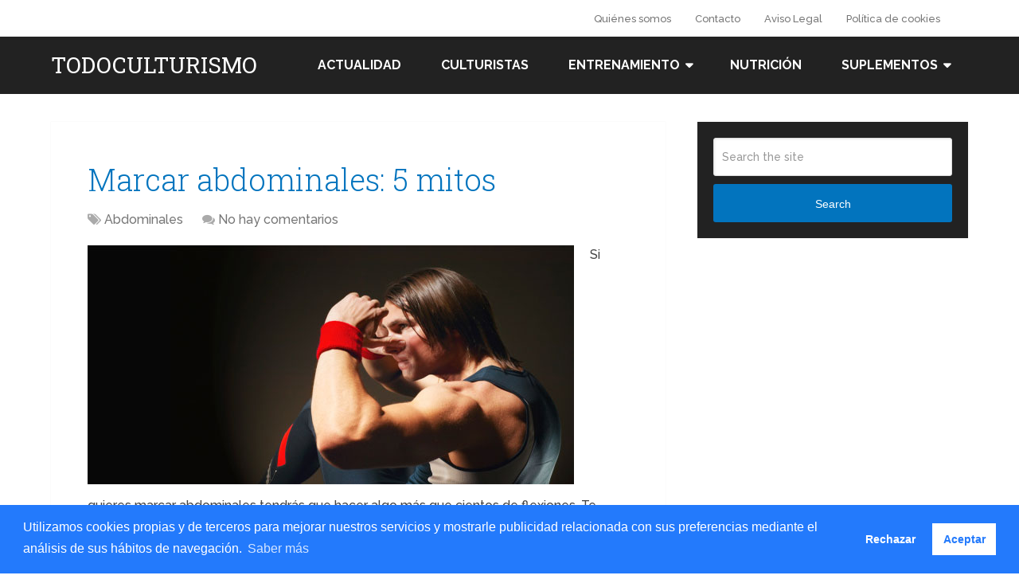

--- FILE ---
content_type: text/html; charset=UTF-8
request_url: https://todoculturismo.net/page/19/
body_size: 10505
content:
<!DOCTYPE html><html class="no-js" lang="es"><head itemscope itemtype="http://schema.org/WebSite"><meta charset="UTF-8"> <!--[if IE ]>
	<meta http-equiv="X-UA-Compatible" content="IE=edge,chrome=1">
	<![endif]--><link rel="profile" href="https://gmpg.org/xfn/11" /><meta name="viewport" content="width=device-width, initial-scale=1"><meta name="apple-mobile-web-app-capable" content="yes"><meta name="apple-mobile-web-app-status-bar-style" content="black"><meta itemprop="name" content="TodoCulturismo" /><meta itemprop="url" content="https://todoculturismo.net" /><link rel="pingback" href="https://todoculturismo.net/xmlrpc.php" /> <script>var et_site_url='https://todoculturismo.net';var et_post_id='0';function et_core_page_resource_fallback(a,b){"undefined"===typeof b&&(b=a.sheet.cssRules&&0===a.sheet.cssRules.length);b&&(a.onerror=null,a.onload=null,a.href?a.href=et_site_url+"/?et_core_page_resource="+a.id+et_post_id:a.src&&(a.src=et_site_url+"/?et_core_page_resource="+a.id+et_post_id))}</script><title>Todo Culturismo</title><link rel="stylesheet" href="https://todoculturismo.net/wp-content/cache/min/1/20d97b9b4b7e875f31924fb6ccd77e3c.css" data-minify="1" />  <meta name="description" content="Tu web amiga de culturismo. Actualidad, campeonatos, entrenamiento, nutrición, suplementos y todas las novedades del mundo del fisicoculturismo y del fitness."/><meta name="robots" content="max-snippet:-1, max-image-preview:large, max-video-preview:-1"/><link rel="canonical" href="https://todoculturismo.net/page/19/" /><link rel="prev" href="https://todoculturismo.net/page/18/" /><meta property="og:locale" content="es_ES" /><meta property="og:type" content="website" /><meta property="og:title" content="Todo Culturismo" /><meta property="og:description" content="Tu web amiga de culturismo. Actualidad, campeonatos, entrenamiento, nutrición, suplementos y todas las novedades del mundo del fisicoculturismo y del fitness." /><meta property="og:url" content="https://todoculturismo.net/" /><meta property="og:site_name" content="TodoCulturismo" /> <script type='application/ld+json' class='yoast-schema-graph yoast-schema-graph--main'>{"@context":"https://schema.org","@graph":[{"@type":"WebSite","@id":"https://todoculturismo.net/#website","url":"https://todoculturismo.net/","name":"TodoCulturismo","description":"Tu web amiga de culturismo y fitness.","potentialAction":{"@type":"SearchAction","target":"https://todoculturismo.net/?s={search_term_string}","query-input":"required name=search_term_string"}},{"@type":"CollectionPage","@id":"https://todoculturismo.net/page/19/#webpage","url":"https://todoculturismo.net/page/19/","inLanguage":"es","name":"Todo Culturismo","isPartOf":{"@id":"https://todoculturismo.net/#website"},"description":"Tu web amiga de culturismo. Actualidad, campeonatos, entrenamiento, nutrici\u00f3n, suplementos y todas las novedades del mundo del fisicoculturismo y del fitness."}]}</script> <link rel='dns-prefetch' href='//s.w.org' /><link rel='dns-prefetch' href='//fonts.googleapis.com' /><link rel="alternate" type="application/rss+xml" title="TodoCulturismo &raquo; Feed" href="https://todoculturismo.net/feed/" /><link rel="alternate" type="application/rss+xml" title="TodoCulturismo &raquo; Feed de los comentarios" href="https://todoculturismo.net/comments/feed/" />  <style type="text/css">img.wp-smiley,img.emoji{display:inline!important;border:none!important;box-shadow:none!important;height:1em!important;width:1em!important;margin:0 .07em!important;vertical-align:-0.1em!important;background:none!important;padding:0!important}</style><style id='schema-stylesheet-inline-css' type='text/css'>body{background-color:#fff;background-image:url(https://todoculturismo.net/wp-content/themes/mts_schema/images/nobg.png)}.main-header.regular_header,.regular_header #primary-navigation .navigation ul ul li{background-color:#fff;background-image:url(https://todoculturismo.net/wp-content/themes/mts_schema/images/nobg.png)}.main-header.logo_in_nav_header,.logo_in_nav_header #primary-navigation .navigation ul ul li{background-color:#fff;background-image:url(https://todoculturismo.net/wp-content/themes/mts_schema/images/nobg.png)}body{background-color:#fff;background-image:url(https://todoculturismo.net/wp-content/themes/mts_schema/images/nobg.png)}.pace .pace-progress,#mobile-menu-wrapper ul li a:hover,.pagination .page-numbers.current,.pagination a:hover,.single .pagination a:hover .current{background:#0274BE}.postauthor h5,.single_post a:not(.wp-block-button__link),.textwidget a,.pnavigation2 a,.sidebar.c-4-12 a:hover,footer .widget li a:hover,.sidebar.c-4-12 a:hover,.reply a,.title a:hover,.post-info a:hover,.widget .thecomment,#tabber .inside li a:hover,.readMore a:hover,.fn a,a,a:hover,#secondary-navigation .navigation ul li a:hover,.readMore a,#primary-navigation a:hover,#secondary-navigation .navigation ul .current-menu-item a,.widget .wp_review_tab_widget_content a,.sidebar .wpt_widget_content a{color:#0274BE}a#pull,#commentform input#submit,#mtscontact_submit,.mts-subscribe input[type='submit'],.widget_product_search input[type='submit'],#move-to-top:hover,.currenttext,.pagination a:hover,.pagination .nav-previous a:hover,.pagination .nav-next a:hover,#load-posts a:hover,.single .pagination a:hover .currenttext,.single .pagination>.current .currenttext,#tabber ul.tabs li a.selected,.tagcloud a,.navigation ul .sfHover a,.woocommerce a.button,.woocommerce-page a.button,.woocommerce button.button,.woocommerce-page button.button,.woocommerce input.button,.woocommerce-page input.button,.woocommerce #respond input#submit,.woocommerce-page #respond input#submit,.woocommerce #content input.button,.woocommerce-page #content input.button,.woocommerce .bypostauthor:after,#searchsubmit,.woocommerce nav.woocommerce-pagination ul li span.current,.woocommerce-page nav.woocommerce-pagination ul li span.current,.woocommerce #content nav.woocommerce-pagination ul li span.current,.woocommerce-page #content nav.woocommerce-pagination ul li span.current,.woocommerce nav.woocommerce-pagination ul li a:hover,.woocommerce-page nav.woocommerce-pagination ul li a:hover,.woocommerce #content nav.woocommerce-pagination ul li a:hover,.woocommerce-page #content nav.woocommerce-pagination ul li a:hover,.woocommerce nav.woocommerce-pagination ul li a:focus,.woocommerce-page nav.woocommerce-pagination ul li a:focus,.woocommerce #content nav.woocommerce-pagination ul li a:focus,.woocommerce-page #content nav.woocommerce-pagination ul li a:focus,.woocommerce a.button,.woocommerce-page a.button,.woocommerce button.button,.woocommerce-page button.button,.woocommerce input.button,.woocommerce-page input.button,.woocommerce #respond input#submit,.woocommerce-page #respond input#submit,.woocommerce #content input.button,.woocommerce-page #content input.button,.latestPost-review-wrapper,.latestPost .review-type-circle.latestPost-review-wrapper,#wpmm-megamenu .review-total-only,.sbutton,#searchsubmit,.widget .wpt_widget_content #tags-tab-content ul li a,.widget .review-total-only.large-thumb,#add_payment_method .wc-proceed-to-checkout a.checkout-button,.woocommerce-cart .wc-proceed-to-checkout a.checkout-button,.woocommerce-checkout .wc-proceed-to-checkout a.checkout-button,.woocommerce #respond input#submit.alt:hover,.woocommerce a.button.alt:hover,.woocommerce button.button.alt:hover,.woocommerce input.button.alt:hover,.woocommerce #respond input#submit.alt,.woocommerce a.button.alt,.woocommerce button.button.alt,.woocommerce input.button.alt,.woocommerce-account .woocommerce-MyAccount-navigation li.is-active,.woocommerce-product-search button[type='submit'],.woocommerce .woocommerce-widget-layered-nav-dropdown__submit{background-color:#0274BE;color:#fff!important}.related-posts .title a:hover,.latestPost .title a{color:#0274BE}.navigation #wpmm-megamenu .wpmm-pagination a{background-color:#0274BE!important}#header .sbutton,#secondary-navigation .ajax-search-results li a:hover{color:#0274BE!important}footer{background-color:#222}footer{background-image:url(https://todoculturismo.net/wp-content/themes/mts_schema/images/nobg.png)}.copyrights{background-color:#fff}.flex-control-thumbs .flex-active{border-top:3px solid #0274BE}.wpmm-megamenu-showing.wpmm-light-scheme{background-color:#0274BE!important}.regular_header #header{background-color:#222}.logo_in_nav_header #header{background-color:#222}.bypostauthor>div{overflow:hidden;padding:3%;background:#222;width:100%;color:#AAA;box-sizing:border-box}.bypostauthor:after{content:"\f044";position:absolute;font-family:fontawesome;right:0;top:0;padding:1px 10px;color:#535353;font-size:32px}</style>   <script type='text/javascript'>/* <![CDATA[ */ var mts_customscript = {"responsive":"1","nav_menu":"both","lazy_load":"","lazy_load_comments":"1"}; /* ]]> */</script>  <link rel='https://api.w.org/' href='https://todoculturismo.net/wp-json/' /><link rel="EditURI" type="application/rsd+xml" title="RSD" href="https://todoculturismo.net/xmlrpc.php?rsd" /><link rel="wlwmanifest" type="application/wlwmanifest+xml" href="https://todoculturismo.net/wp-includes/wlwmanifest.xml" /><meta name="generator" content="WordPress 5.3.20" /><style type="text/css" id="et-social-custom-css"></style><link href="//fonts.googleapis.com/css?family=Roboto+Slab:normal|Raleway:500|Raleway:700|Roboto+Slab:300&amp;subset=latin" rel="stylesheet" type="text/css"><style type="text/css">#logo a{font-family:'Roboto Slab';font-weight:400;font-size:32px;color:#222;text-transform:uppercase}#primary-navigation a,.mts-cart{font-family:'Raleway';font-weight:500;font-size:13px;color:#777}#secondary-navigation a{font-family:'Raleway';font-weight:700;font-size:16px;color:#fff;text-transform:uppercase}.latestPost .title a{font-family:'Roboto Slab';font-weight:300;font-size:38px;color:#0274BE}.single-title{font-family:'Roboto Slab';font-weight:300;font-size:38px;color:#222}body{font-family:'Raleway';font-weight:500;font-size:16px;color:#444}#sidebar .widget h3{font-family:'Roboto Slab';font-weight:400;font-size:20px;color:#222;text-transform:uppercase}#sidebar .widget{font-family:'Raleway';font-weight:500;font-size:16px;color:#444}.footer-widgets h3{font-family:'Roboto Slab';font-weight:400;font-size:18px;color:#fff;text-transform:uppercase}.f-widget a,footer .wpt_widget_content a,footer .wp_review_tab_widget_content a,footer .wpt_tab_widget_content a,footer .widget .wp_review_tab_widget_content a{font-family:'Raleway';font-weight:500;font-size:16px;color:#999}.footer-widgets,.f-widget .top-posts .comment_num,footer .meta,footer .twitter_time,footer .widget .wpt_widget_content .wpt-postmeta,footer .widget .wpt_comment_content,footer .widget .wpt_excerpt,footer .wp_review_tab_widget_content .wp-review-tab-postmeta,footer .advanced-recent-posts p,footer .popular-posts p,footer .category-posts p{font-family:'Raleway';font-weight:500;font-size:16px;color:#777}#copyright-note{font-family:'Raleway';font-weight:500;font-size:14px;color:#7e7d7d}h1{font-family:'Roboto Slab';font-weight:400;font-size:28px;color:#222}h2{font-family:'Roboto Slab';font-weight:400;font-size:24px;color:#222}h3{font-family:'Roboto Slab';font-weight:400;font-size:22px;color:#222}h4{font-family:'Roboto Slab';font-weight:400;font-size:20px;color:#222}h5{font-family:'Roboto Slab';font-weight:400;font-size:18px;color:#222}h6{font-family:'Roboto Slab';font-weight:400;font-size:16px;color:#222}</style> <script data-ad-client="ca-pub-7038053145037191" async src="https://pagead2.googlesyndication.com/pagead/js/adsbygoogle.js"></script> <link rel="stylesheet" type="text/css" href="https://cdn.jsdelivr.net/npm/cookieconsent@3/build/cookieconsent.min.css" /> <noscript><style id="rocket-lazyload-nojs-css">.rll-youtube-player,[data-lazy-src]{display:none!important}</style></noscript></head><body data-rsssl=1 id="blog" class="home blog paged wp-embed-responsive paged-19 main et_monarch" itemscope itemtype="http://schema.org/WebPage"><div class="main-container"><header id="site-header" class="main-header logo_in_nav_header" role="banner" itemscope itemtype="http://schema.org/WPHeader"><div id="primary-nav"><div class="container"><div id="primary-navigation" class="primary-navigation" role="navigation" itemscope itemtype="http://schema.org/SiteNavigationElement"><nav class="navigation clearfix"><ul id="menu-menu-paginas" class="menu clearfix"><li id="menu-item-4308" class="menu-item menu-item-type-post_type menu-item-object-page menu-item-4308"><a href="https://todoculturismo.net/quienes-somos/">Quiénes somos</a></li><li id="menu-item-47" class="menu-item menu-item-type-post_type menu-item-object-page menu-item-47"><a href="https://todoculturismo.net/contacto/">Contacto</a></li><li id="menu-item-5790" class="menu-item menu-item-type-post_type menu-item-object-page menu-item-privacy-policy menu-item-5790"><a href="https://todoculturismo.net/aviso-legal/">Aviso Legal</a></li><li id="menu-item-5791" class="menu-item menu-item-type-post_type menu-item-object-page menu-item-5791"><a href="https://todoculturismo.net/politica-de-cookies/">Política de cookies</a></li></ul></nav></div></div></div><div id="header"><div class="container"><div class="logo-wrap"><h1 id="logo" class="text-logo" itemprop="headline"> <a href="https://todoculturismo.net">TodoCulturismo</a></h1></div><div id="secondary-navigation" class="secondary-navigation" role="navigation" itemscope itemtype="http://schema.org/SiteNavigationElement"> <a href="#" id="pull" class="toggle-mobile-menu">Menu</a><nav class="navigation clearfix mobile-menu-wrapper"><ul id="menu-categorias" class="menu clearfix"><li id="menu-item-5727" class="icon-comments menu-item menu-item-type-taxonomy menu-item-object-category menu-item-5727"><a href="https://todoculturismo.net/category/actualidad/">Actualidad</a></li><li id="menu-item-5729" class="icon-male menu-item menu-item-type-taxonomy menu-item-object-category menu-item-5729"><a href="https://todoculturismo.net/category/culturistas/">Culturistas</a></li><li id="menu-item-5721" class="icon-road menu-item menu-item-type-taxonomy menu-item-object-category menu-item-has-children menu-item-5721"><a href="https://todoculturismo.net/category/entrenamiento/">Entrenamiento</a><ul class="sub-menu"><li id="menu-item-5733" class="icon-play-circle menu-item menu-item-type-taxonomy menu-item-object-category menu-item-5733"><a href="https://todoculturismo.net/category/entrenamiento/abdominales/">Abdominales</a></li><li id="menu-item-5734" class="icon-play-circle menu-item menu-item-type-taxonomy menu-item-object-category menu-item-5734"><a href="https://todoculturismo.net/category/entrenamiento/brazos/">Brazos</a></li><li id="menu-item-5735" class="icon-play-circle menu-item menu-item-type-taxonomy menu-item-object-category menu-item-5735"><a href="https://todoculturismo.net/category/entrenamiento/espalda/">Espalda</a></li><li id="menu-item-5736" class="icon-play-circle menu-item menu-item-type-taxonomy menu-item-object-category menu-item-5736"><a href="https://todoculturismo.net/category/entrenamiento/hombros/">Hombros</a></li><li id="menu-item-5737" class="icon-play-circle menu-item menu-item-type-taxonomy menu-item-object-category menu-item-5737"><a href="https://todoculturismo.net/category/entrenamiento/pectorales/">Pectorales</a></li><li id="menu-item-5738" class="icon-play-circle menu-item menu-item-type-taxonomy menu-item-object-category menu-item-5738"><a href="https://todoculturismo.net/category/entrenamiento/piernas/">Piernas</a></li><li id="menu-item-5739" class="icon-pushpin menu-item menu-item-type-taxonomy menu-item-object-category menu-item-5739"><a href="https://todoculturismo.net/category/entrenamiento/rutinas/">Rutinas</a></li><li id="menu-item-5740" class="icon-lightbulb menu-item menu-item-type-taxonomy menu-item-object-category menu-item-5740"><a href="https://todoculturismo.net/category/entrenamiento/consejos/">Trucos y consejos</a></li></ul></li><li id="menu-item-5730" class="icon-food menu-item menu-item-type-taxonomy menu-item-object-category menu-item-5730"><a href="https://todoculturismo.net/category/nutricion/">Nutrición</a></li><li id="menu-item-5728" class="icon-medkit menu-item menu-item-type-taxonomy menu-item-object-category menu-item-has-children menu-item-5728"><a href="https://todoculturismo.net/category/suplementos/">Suplementos</a><ul class="sub-menu"><li id="menu-item-5867" class="icon-ok menu-item menu-item-type-taxonomy menu-item-object-category menu-item-5867"><a href="https://todoculturismo.net/category/suplementos/aumentar-masa-muscular/">Aumentar masa muscular</a></li><li id="menu-item-5868" class="icon-ok menu-item menu-item-type-taxonomy menu-item-object-category menu-item-5868"><a href="https://todoculturismo.net/category/suplementos/perder-grasa-y-definir/">Perder grasa y definir</a></li><li id="menu-item-5869" class="icon-signal menu-item menu-item-type-taxonomy menu-item-object-category menu-item-5869"><a href="https://todoculturismo.net/category/suplementos/pre-entrenamiento/">Pre-entrenamiento</a></li><li id="menu-item-5870" class="icon-spinner menu-item menu-item-type-taxonomy menu-item-object-category menu-item-5870"><a href="https://todoculturismo.net/category/suplementos/recuperacion/">Recuperación</a></li><li id="menu-item-5871" class="icon-thumbs-up-alt menu-item menu-item-type-taxonomy menu-item-object-category menu-item-5871"><a href="https://todoculturismo.net/category/suplementos/salud-y-bienestar/">Salud y bienestar</a></li></ul></li></ul></nav></div></div></div></header><div id="page"><div class="article"><div id="content_box"><article class="latestPost excerpt"><header><h2 class="title front-view-title"><a href="https://todoculturismo.net/marcar-abdominales-5-mitos/" title="Marcar abdominales: 5 mitos">Marcar abdominales: 5 mitos</a></h2><div class="post-info"> <span class="thecategory"><i class="fa fa-tags"></i> <a href="https://todoculturismo.net/category/entrenamiento/abdominales/" title="View all posts in Abdominales">Abdominales</a></span> <span class="thecomment"><i class="fa fa-comments"></i> <a href="https://todoculturismo.net/marcar-abdominales-5-mitos/#respond" itemprop="interactionCount">No hay comentarios</a></span></div></header> <a href="https://todoculturismo.net/marcar-abdominales-5-mitos/" title="Marcar abdominales: 5 mitos" id="featured-thumbnail" class="post-image post-image-left schema-widgetfull"><div class="featured-thumbnail"><img width="300" height="147" src="data:image/svg+xml,%3Csvg%20xmlns='http://www.w3.org/2000/svg'%20viewBox='0%200%20300%20147'%3E%3C/svg%3E" class="attachment-schema-widgetfull size-schema-widgetfull wp-post-image" alt="" title="" data-lazy-src="https://todoculturismo.net/wp-content/uploads/2012/11/Marcar-abdominales-5-mitos.jpg" /><noscript><img width="300" height="147" src="https://todoculturismo.net/wp-content/uploads/2012/11/Marcar-abdominales-5-mitos.jpg" class="attachment-schema-widgetfull size-schema-widgetfull wp-post-image" alt="" title="" /></noscript></div> </a><div class="front-view-content"> Si quieres marcar abdominales tendrás que hacer algo más que cientos de flexiones. Te presentamos 5 mitos o grandes mentiras sobre marcar abdominales para que nada te pueda detener&nbsp;&hellip;</div><div class="readMore"> <a href="https://todoculturismo.net/marcar-abdominales-5-mitos/" title="Marcar abdominales: 5 mitos"> [Continue Reading...] </a></div></article><article class="latestPost excerpt"><header><h2 class="title front-view-title"><a href="https://todoculturismo.net/com-convertirte-en-culturista-profesional/" title="Qué necesitas para convertirte en culturista profesional">Qué necesitas para convertirte en culturista profesional</a></h2><div class="post-info"> <span class="thecategory"><i class="fa fa-tags"></i> <a href="https://todoculturismo.net/category/entrenamiento/consejos/" title="View all posts in Trucos y consejos">Trucos y consejos</a></span> <span class="thecomment"><i class="fa fa-comments"></i> <a href="https://todoculturismo.net/com-convertirte-en-culturista-profesional/#respond" itemprop="interactionCount">No hay comentarios</a></span></div></header> <a href="https://todoculturismo.net/com-convertirte-en-culturista-profesional/" title="Qué necesitas para convertirte en culturista profesional" id="featured-thumbnail" class="post-image post-image-left schema-widgetfull"><div class="featured-thumbnail"><img width="300" height="147" src="data:image/svg+xml,%3Csvg%20xmlns='http://www.w3.org/2000/svg'%20viewBox='0%200%20300%20147'%3E%3C/svg%3E" class="attachment-schema-widgetfull size-schema-widgetfull wp-post-image" alt="" title="" data-lazy-src="https://todoculturismo.net/wp-content/uploads/2012/11/Hany-Rambod-culturista-profesional.jpg" /><noscript><img width="300" height="147" src="https://todoculturismo.net/wp-content/uploads/2012/11/Hany-Rambod-culturista-profesional.jpg" class="attachment-schema-widgetfull size-schema-widgetfull wp-post-image" alt="" title="" /></noscript></div> </a><div class="front-view-content"> Te consideras un apasionado del culturismo. No puedes pasar ni un día sin ir al gimnasio. Comes 6 veces al día y vas a todos los sitios con tu&nbsp;&hellip;</div><div class="readMore"> <a href="https://todoculturismo.net/com-convertirte-en-culturista-profesional/" title="Qué necesitas para convertirte en culturista profesional"> [Continue Reading...] </a></div></article><article class="latestPost excerpt"><header><h2 class="title front-view-title"><a href="https://todoculturismo.net/marcar-abdominales-5-ejercicios-definitivos/" title="Marcar abdominales: 5 ejercicios definitivos">Marcar abdominales: 5 ejercicios definitivos</a></h2><div class="post-info"> <span class="thecategory"><i class="fa fa-tags"></i> <a href="https://todoculturismo.net/category/entrenamiento/abdominales/" title="View all posts in Abdominales">Abdominales</a></span> <span class="thecomment"><i class="fa fa-comments"></i> <a href="https://todoculturismo.net/marcar-abdominales-5-ejercicios-definitivos/#respond" itemprop="interactionCount">No hay comentarios</a></span></div></header> <a href="https://todoculturismo.net/marcar-abdominales-5-ejercicios-definitivos/" title="Marcar abdominales: 5 ejercicios definitivos" id="featured-thumbnail" class="post-image post-image-left schema-widgetfull"><div class="featured-thumbnail"><img width="300" height="183" src="data:image/svg+xml,%3Csvg%20xmlns='http://www.w3.org/2000/svg'%20viewBox='0%200%20300%20183'%3E%3C/svg%3E" class="attachment-schema-widgetfull size-schema-widgetfull wp-post-image" alt="" title="" data-lazy-src="https://todoculturismo.net/wp-content/uploads/2012/11/Klaus-Riis.jpg" /><noscript><img width="300" height="183" src="https://todoculturismo.net/wp-content/uploads/2012/11/Klaus-Riis.jpg" class="attachment-schema-widgetfull size-schema-widgetfull wp-post-image" alt="" title="" /></noscript></div> </a><div class="front-view-content"> Para marcar abdominales necesitas ejercicios efectivos para desarrollarlos. Si estás cansado de las típicas rutinas para el abdomen y de hacer cientos y cientos de abdominales sin obtener resultados,&nbsp;&hellip;</div><div class="readMore"> <a href="https://todoculturismo.net/marcar-abdominales-5-ejercicios-definitivos/" title="Marcar abdominales: 5 ejercicios definitivos"> [Continue Reading...] </a></div></article><article class="latestPost excerpt"><header><h2 class="title front-view-title"><a href="https://todoculturismo.net/biografia-de-kai-greene-su-vida-contada-por-el-mismo/" title="Biografía de Kai Greene: su vida contada por él mismo">Biografía de Kai Greene: su vida contada por él mismo</a></h2><div class="post-info"> <span class="thecategory"><i class="fa fa-tags"></i> <a href="https://todoculturismo.net/category/culturistas/" title="View all posts in Culturistas">Culturistas</a></span> <span class="thecomment"><i class="fa fa-comments"></i> <a href="https://todoculturismo.net/biografia-de-kai-greene-su-vida-contada-por-el-mismo/#respond" itemprop="interactionCount">No hay comentarios</a></span></div></header> <a href="https://todoculturismo.net/biografia-de-kai-greene-su-vida-contada-por-el-mismo/" title="Biografía de Kai Greene: su vida contada por él mismo" id="featured-thumbnail" class="post-image post-image-left schema-widgetfull"><div class="featured-thumbnail"><img width="300" height="200" src="data:image/svg+xml,%3Csvg%20xmlns='http://www.w3.org/2000/svg'%20viewBox='0%200%20300%20200'%3E%3C/svg%3E" class="attachment-schema-widgetfull size-schema-widgetfull wp-post-image" alt="" title="" data-lazy-src="https://todoculturismo.net/wp-content/uploads/2012/11/00-Kai-Greene.jpg" /><noscript><img width="300" height="200" src="https://todoculturismo.net/wp-content/uploads/2012/11/00-Kai-Greene.jpg" class="attachment-schema-widgetfull size-schema-widgetfull wp-post-image" alt="" title="" /></noscript></div> </a><div class="front-view-content"> Kai Green es uno de los culturistas más destacados de la actualidad. Su vida es una historia de superación y un ejemplo para todos aquellos amantes del culturismo.</div><div class="readMore"> <a href="https://todoculturismo.net/biografia-de-kai-greene-su-vida-contada-por-el-mismo/" title="Biografía de Kai Greene: su vida contada por él mismo"> [Continue Reading...] </a></div></article><article class="latestPost excerpt"><header><h2 class="title front-view-title"><a href="https://todoculturismo.net/dieta-para-aumentar-masa-muscular-10-alimentos-basicos/" title="Dieta para aumentar masa muscular: 10 alimentos básicos">Dieta para aumentar masa muscular: 10 alimentos básicos</a></h2><div class="post-info"> <span class="thecategory"><i class="fa fa-tags"></i> <a href="https://todoculturismo.net/category/nutricion/" title="View all posts in Nutrición">Nutrición</a></span> <span class="thecomment"><i class="fa fa-comments"></i> <a href="https://todoculturismo.net/dieta-para-aumentar-masa-muscular-10-alimentos-basicos/#comments" itemprop="interactionCount">2 comentarios</a></span></div></header> <a href="https://todoculturismo.net/dieta-para-aumentar-masa-muscular-10-alimentos-basicos/" title="Dieta para aumentar masa muscular: 10 alimentos básicos" id="featured-thumbnail" class="post-image post-image-left schema-widgetfull"><div class="featured-thumbnail"><img width="300" height="169" src="data:image/svg+xml,%3Csvg%20xmlns='http://www.w3.org/2000/svg'%20viewBox='0%200%20300%20169'%3E%3C/svg%3E" class="attachment-schema-widgetfull size-schema-widgetfull wp-post-image" alt="" title="" data-lazy-src="https://todoculturismo.net/wp-content/uploads/2012/11/Dieta-para-ganar-masa-muscular.jpg" /><noscript><img width="300" height="169" src="https://todoculturismo.net/wp-content/uploads/2012/11/Dieta-para-ganar-masa-muscular.jpg" class="attachment-schema-widgetfull size-schema-widgetfull wp-post-image" alt="" title="" /></noscript></div> </a><div class="front-view-content"> Si vas en serio y lo que quieres es ganar músculo, además de entrenar duro en el gimnasio necesitas una dieta para aumentar masa muscular. Hay 10 alimentos básicos&nbsp;&hellip;</div><div class="readMore"> <a href="https://todoculturismo.net/dieta-para-aumentar-masa-muscular-10-alimentos-basicos/" title="Dieta para aumentar masa muscular: 10 alimentos básicos"> [Continue Reading...] </a></div></article><article class="latestPost excerpt"><header><h2 class="title front-view-title"><a href="https://todoculturismo.net/5-consejos-para-brazos-mas-grandes-y-fuertes/" title="5 consejos profesionales para conseguir unos brazos más grandes y fuertes">5 consejos profesionales para conseguir unos brazos más grandes y fuertes</a></h2><div class="post-info"> <span class="thecategory"><i class="fa fa-tags"></i> <a href="https://todoculturismo.net/category/entrenamiento/brazos/" title="View all posts in Brazos">Brazos</a></span> <span class="thecomment"><i class="fa fa-comments"></i> <a href="https://todoculturismo.net/5-consejos-para-brazos-mas-grandes-y-fuertes/#respond" itemprop="interactionCount">No hay comentarios</a></span></div></header> <a href="https://todoculturismo.net/5-consejos-para-brazos-mas-grandes-y-fuertes/" title="5 consejos profesionales para conseguir unos brazos más grandes y fuertes" id="featured-thumbnail" class="post-image post-image-left schema-widgetfull"><div class="featured-thumbnail"><img width="300" height="200" src="data:image/svg+xml,%3Csvg%20xmlns='http://www.w3.org/2000/svg'%20viewBox='0%200%20300%20200'%3E%3C/svg%3E" class="attachment-schema-widgetfull size-schema-widgetfull wp-post-image" alt="" title="" data-lazy-src="https://todoculturismo.net/wp-content/uploads/2012/11/brazos.jpg" /><noscript><img width="300" height="200" src="https://todoculturismo.net/wp-content/uploads/2012/11/brazos.jpg" class="attachment-schema-widgetfull size-schema-widgetfull wp-post-image" alt="" title="" /></noscript></div> </a><div class="front-view-content"> Todos los hombres quieren tener unos brazos más grandes y fuertes. Si ya te has puesto a entrenar para lograr los brazos más grandes y fuertes del gimnasio, hay&nbsp;&hellip;</div><div class="readMore"> <a href="https://todoculturismo.net/5-consejos-para-brazos-mas-grandes-y-fuertes/" title="5 consejos profesionales para conseguir unos brazos más grandes y fuertes"> [Continue Reading...] </a></div></article><article class="latestPost excerpt"><header><h2 class="title front-view-title"><a href="https://todoculturismo.net/triunfar-en-la-categoria-men-physique/" title="Cómo triunfar en la categoría Men Physique">Cómo triunfar en la categoría Men Physique</a></h2><div class="post-info"> <span class="thecategory"><i class="fa fa-tags"></i> <a href="https://todoculturismo.net/category/entrenamiento/consejos/" title="View all posts in Trucos y consejos">Trucos y consejos</a></span> <span class="thecomment"><i class="fa fa-comments"></i> <a href="https://todoculturismo.net/triunfar-en-la-categoria-men-physique/#respond" itemprop="interactionCount">No hay comentarios</a></span></div></header> <a href="https://todoculturismo.net/triunfar-en-la-categoria-men-physique/" title="Cómo triunfar en la categoría Men Physique" id="featured-thumbnail" class="post-image post-image-left schema-widgetfull"><div class="featured-thumbnail"><img width="300" height="200" src="data:image/svg+xml,%3Csvg%20xmlns='http://www.w3.org/2000/svg'%20viewBox='0%200%20300%20200'%3E%3C/svg%3E" class="attachment-schema-widgetfull size-schema-widgetfull wp-post-image" alt="" title="" data-lazy-src="https://todoculturismo.net/wp-content/uploads/2012/11/01-Categoria-Men-Physique.jpg" /><noscript><img width="300" height="200" src="https://todoculturismo.net/wp-content/uploads/2012/11/01-Categoria-Men-Physique.jpg" class="attachment-schema-widgetfull size-schema-widgetfull wp-post-image" alt="" title="" /></noscript></div> </a><div class="front-view-content"> La categoría Men Physique ha entrado con fuerza en los campeonatos de culturismo. Cuerpos atléticos y estéticamente agradables, alejados del gran volumen muscular a los que nos tienen acostumbrados&nbsp;&hellip;</div><div class="readMore"> <a href="https://todoculturismo.net/triunfar-en-la-categoria-men-physique/" title="Cómo triunfar en la categoría Men Physique"> [Continue Reading...] </a></div></article><article class="latestPost excerpt"><header><h2 class="title front-view-title"><a href="https://todoculturismo.net/chicas-bikini-pro-del-momento/" title="Las chicas bikini del momento: las 10 chicas bikini pro que arrasan en las competiciones">Las chicas bikini del momento: las 10 chicas bikini pro que arrasan en las competiciones</a></h2><div class="post-info"> <span class="thecategory"><i class="fa fa-tags"></i> <a href="https://todoculturismo.net/category/culturistas/" title="View all posts in Culturistas">Culturistas</a></span> <span class="thecomment"><i class="fa fa-comments"></i> <a href="https://todoculturismo.net/chicas-bikini-pro-del-momento/#respond" itemprop="interactionCount">No hay comentarios</a></span></div></header> <a href="https://todoculturismo.net/chicas-bikini-pro-del-momento/" title="Las chicas bikini del momento: las 10 chicas bikini pro que arrasan en las competiciones" id="featured-thumbnail" class="post-image post-image-left schema-widgetfull"><div class="featured-thumbnail"><img width="270" height="200" src="data:image/svg+xml,%3Csvg%20xmlns='http://www.w3.org/2000/svg'%20viewBox='0%200%20270%20200'%3E%3C/svg%3E" class="attachment-schema-widgetfull size-schema-widgetfull wp-post-image" alt="Amanda Latona chica Bikini Pro en el campeonato Los Angeles Bikini Grand Prix Pro 2012" title="" data-lazy-src="https://todoculturismo.net/wp-content/uploads/2012/11/Amanda-Latona-Bikini-Pro.jpg" /><noscript><img width="270" height="200" src="https://todoculturismo.net/wp-content/uploads/2012/11/Amanda-Latona-Bikini-Pro.jpg" class="attachment-schema-widgetfull size-schema-widgetfull wp-post-image" alt="Amanda Latona chica Bikini Pro en el campeonato Los Angeles Bikini Grand Prix Pro 2012" title="" /></noscript></div> </a><div class="front-view-content"> La categoría bikini se ha abierto camino en el mundo del fisicoculturismo y del fitness. Cuerpos femeninos moldeados en el gimnasio que hacen de las chicas bikini un ejemplo&nbsp;&hellip;</div><div class="readMore"> <a href="https://todoculturismo.net/chicas-bikini-pro-del-momento/" title="Las chicas bikini del momento: las 10 chicas bikini pro que arrasan en las competiciones"> [Continue Reading...] </a></div></article><article class="latestPost excerpt"><header><h2 class="title front-view-title"><a href="https://todoculturismo.net/errores-en-el-entrenamiento-para-pectorales/" title="Errores en el entrenamiento para pectorales: los 7 pecados capitales en el entrenamiento para pectorales">Errores en el entrenamiento para pectorales: los 7 pecados capitales en el entrenamiento para pectorales</a></h2><div class="post-info"> <span class="thecategory"><i class="fa fa-tags"></i> <a href="https://todoculturismo.net/category/entrenamiento/pectorales/" title="View all posts in Pectorales">Pectorales</a></span> <span class="thecomment"><i class="fa fa-comments"></i> <a href="https://todoculturismo.net/errores-en-el-entrenamiento-para-pectorales/#respond" itemprop="interactionCount">No hay comentarios</a></span></div></header> <a href="https://todoculturismo.net/errores-en-el-entrenamiento-para-pectorales/" title="Errores en el entrenamiento para pectorales: los 7 pecados capitales en el entrenamiento para pectorales" id="featured-thumbnail" class="post-image post-image-left schema-widgetfull"><div class="featured-thumbnail"><img width="133" height="200" src="data:image/svg+xml,%3Csvg%20xmlns='http://www.w3.org/2000/svg'%20viewBox='0%200%20133%20200'%3E%3C/svg%3E" class="attachment-schema-widgetfull size-schema-widgetfull wp-post-image" alt="Phil Heath y el entrenaiento para pectorales" title="" data-lazy-src="https://todoculturismo.net/wp-content/uploads/2012/11/phil-Heath.jpg" /><noscript><img width="133" height="200" src="https://todoculturismo.net/wp-content/uploads/2012/11/phil-Heath.jpg" class="attachment-schema-widgetfull size-schema-widgetfull wp-post-image" alt="Phil Heath y el entrenaiento para pectorales" title="" /></noscript></div> </a><div class="front-view-content"> Aumentar el volumen de los pectorales es un trabajo muy duro, sobre todo si las cosas se están haciendo mal. Aprende cuáles son los errores del entrenamiento para pectorales&nbsp;&hellip;</div><div class="readMore"> <a href="https://todoculturismo.net/errores-en-el-entrenamiento-para-pectorales/" title="Errores en el entrenamiento para pectorales: los 7 pecados capitales en el entrenamiento para pectorales"> [Continue Reading...] </a></div></article><article class="latestPost excerpt"><header><h2 class="title front-view-title"><a href="https://todoculturismo.net/5-consejos-para-tener-un-vientre-plano/" title="5 consejos para tener un vientre plano">5 consejos para tener un vientre plano</a></h2><div class="post-info"> <span class="thecategory"><i class="fa fa-tags"></i> <a href="https://todoculturismo.net/category/entrenamiento/abdominales/" title="View all posts in Abdominales">Abdominales</a></span> <span class="thecomment"><i class="fa fa-comments"></i> <a href="https://todoculturismo.net/5-consejos-para-tener-un-vientre-plano/#respond" itemprop="interactionCount">No hay comentarios</a></span></div></header> <a href="https://todoculturismo.net/5-consejos-para-tener-un-vientre-plano/" title="5 consejos para tener un vientre plano" id="featured-thumbnail" class="post-image post-image-left schema-widgetfull"><div class="featured-thumbnail"><img width="150" height="200" src="data:image/svg+xml,%3Csvg%20xmlns='http://www.w3.org/2000/svg'%20viewBox='0%200%20150%20200'%3E%3C/svg%3E" class="attachment-schema-widgetfull size-schema-widgetfull wp-post-image" alt="" title="" data-lazy-src="https://todoculturismo.net/wp-content/uploads/2012/11/vientre-plano.jpg" /><noscript><img width="150" height="200" src="https://todoculturismo.net/wp-content/uploads/2012/11/vientre-plano.jpg" class="attachment-schema-widgetfull size-schema-widgetfull wp-post-image" alt="" title="" /></noscript></div> </a><div class="front-view-content"> Si tu objetivo es perder barriga y conseguir un vientre plano y ya has comenzado a hacer ejercicio y a vigilar tu dieta, sólo te queda seguir estos cinco&nbsp;&hellip;</div><div class="readMore"> <a href="https://todoculturismo.net/5-consejos-para-tener-un-vientre-plano/" title="5 consejos para tener un vientre plano"> [Continue Reading...] </a></div></article><nav class="navigation pagination" role="navigation" aria-label="Entradas"><h2 class="screen-reader-text">Navegación de entradas</h2><div class="nav-links"><a class="prev page-numbers" href="https://todoculturismo.net/page/18/"><i class='fa fa-angle-left'></i>Previous</a> <a class="page-numbers" href="https://todoculturismo.net/">1</a> <span class="page-numbers dots">&hellip;</span> <a class="page-numbers" href="https://todoculturismo.net/page/16/">16</a> <a class="page-numbers" href="https://todoculturismo.net/page/17/">17</a> <a class="page-numbers" href="https://todoculturismo.net/page/18/">18</a> <span aria-current="page" class="page-numbers current">19</span></div></nav></div></div><aside id="sidebar" class="sidebar c-4-12 mts-sidebar-sidebar" role="complementary" itemscope itemtype="http://schema.org/WPSideBar"><div id="search-5" class="widget widget_search"><form method="get" id="searchform" class="search-form" action="https://todoculturismo.net" _lpchecked="1"><fieldset> <input type="text" name="s" id="s" value="" placeholder="Search the site" /> <button id="search-image" class="sbutton" type="submit" value="Search">Search</button></fieldset></form></div></aside></div><footer id="site-footer" role="contentinfo" itemscope itemtype="http://schema.org/WPFooter"><div class="copyrights"><div class="container"><div class="row" id="copyright-note"> <span><a href=" https://todoculturismo.net/" title=" Tu web amiga de culturismo y fitness.">TodoCulturismo</a> Copyright &copy; 2026.</span><div class="to-top">Esta web participa en el programa de afialiados de Amazon&nbsp;</div></div></div></div></footer></div>  <script async src="https://www.googletagmanager.com/gtag/js?id=UA-35861365-1"></script> <script>window.dataLayer = window.dataLayer || [];
  function gtag(){dataLayer.push(arguments);}
  gtag('js', new Date());

  gtag('config', 'UA-35861365-1');</script>         <script type='text/javascript'>/* <![CDATA[ */ var monarchSettings = {"ajaxurl":"https:\/\/todoculturismo.net\/wp-admin\/admin-ajax.php","pageurl":"","stats_nonce":"a5ce8e0a67","share_counts":"4bb2986db5","follow_counts":"22367c3bca","total_counts":"81366bfcb4","media_single":"8b82c67f96","media_total":"d50ede22a2","generate_all_window_nonce":"c311a74d6d","no_img_message":"No images available for sharing on this page"}; /* ]]> */</script>  <script type='text/javascript'>/* <![CDATA[ */ var EasyAzonPro_Localize_Links = {"ajaxAction":"easyazonpro_localize","ajaxUrl":"https:\/\/todoculturismo.net\/wp-admin\/admin-ajax.php"}; /* ]]> */</script>   <script type='text/javascript'>/* <![CDATA[ */ var EasyAzonPro_Components_Popovers = {"ajaxUrl":"https:\/\/todoculturismo.net\/wp-admin\/admin-ajax.php","ajaxAction":"easyazon_get_popover_markup","loading":"Loading product data.","placement":"top","template":"<div class=\"popover easyazon-popover\"><div class=\"arrow\"><\/div><h3 class=\"popover-title\"><\/h3><div class=\"popover-content easyazon-popover-content\"><\/div><\/div>","timeout":"750"}; /* ]]> */</script>    <script>window.lazyLoadOptions={elements_selector:"img[data-lazy-src],.rocket-lazyload,iframe[data-lazy-src]",data_src:"lazy-src",data_srcset:"lazy-srcset",data_sizes:"lazy-sizes",class_loading:"lazyloading",class_loaded:"lazyloaded",threshold:300,callback_loaded:function(element){if(element.tagName==="IFRAME"&&element.dataset.rocketLazyload=="fitvidscompatible"){if(element.classList.contains("lazyloaded")){if(typeof window.jQuery!="undefined"){if(jQuery.fn.fitVids){jQuery(element).parent().fitVids()}}}}}};window.addEventListener('LazyLoad::Initialized',function(e){var lazyLoadInstance=e.detail.instance;if(window.MutationObserver){var observer=new MutationObserver(function(mutations){var image_count=0;var iframe_count=0;var rocketlazy_count=0;mutations.forEach(function(mutation){for(i=0;i<mutation.addedNodes.length;i++){if(typeof mutation.addedNodes[i].getElementsByTagName!=='function'){return}
if(typeof mutation.addedNodes[i].getElementsByClassName!=='function'){return}
images=mutation.addedNodes[i].getElementsByTagName('img');is_image=mutation.addedNodes[i].tagName=="IMG";iframes=mutation.addedNodes[i].getElementsByTagName('iframe');is_iframe=mutation.addedNodes[i].tagName=="IFRAME";rocket_lazy=mutation.addedNodes[i].getElementsByClassName('rocket-lazyload');image_count+=images.length;iframe_count+=iframes.length;rocketlazy_count+=rocket_lazy.length;if(is_image){image_count+=1}
if(is_iframe){iframe_count+=1}}});if(image_count>0||iframe_count>0||rocketlazy_count>0){lazyLoadInstance.update()}});var b=document.getElementsByTagName("body")[0];var config={childList:!0,subtree:!0};observer.observe(b,config)}},!1)</script><script data-no-minify="1" async src="https://todoculturismo.net/wp-content/plugins/wp-rocket/assets/js/lazyload/12.0/lazyload.min.js"></script><script src="https://todoculturismo.net/wp-content/cache/min/1/7180a31cfeaccc5b1380e3cd12f99842.js" data-minify="1"></script></body></html>
<!-- This website is like a Rocket, isn't it? Performance optimized by WP Rocket. Learn more: https://wp-rocket.me -->

--- FILE ---
content_type: text/html; charset=utf-8
request_url: https://www.google.com/recaptcha/api2/aframe
body_size: 268
content:
<!DOCTYPE HTML><html><head><meta http-equiv="content-type" content="text/html; charset=UTF-8"></head><body><script nonce="yM-GQzZlGPfm78acRZYpmw">/** Anti-fraud and anti-abuse applications only. See google.com/recaptcha */ try{var clients={'sodar':'https://pagead2.googlesyndication.com/pagead/sodar?'};window.addEventListener("message",function(a){try{if(a.source===window.parent){var b=JSON.parse(a.data);var c=clients[b['id']];if(c){var d=document.createElement('img');d.src=c+b['params']+'&rc='+(localStorage.getItem("rc::a")?sessionStorage.getItem("rc::b"):"");window.document.body.appendChild(d);sessionStorage.setItem("rc::e",parseInt(sessionStorage.getItem("rc::e")||0)+1);localStorage.setItem("rc::h",'1769373671882');}}}catch(b){}});window.parent.postMessage("_grecaptcha_ready", "*");}catch(b){}</script></body></html>